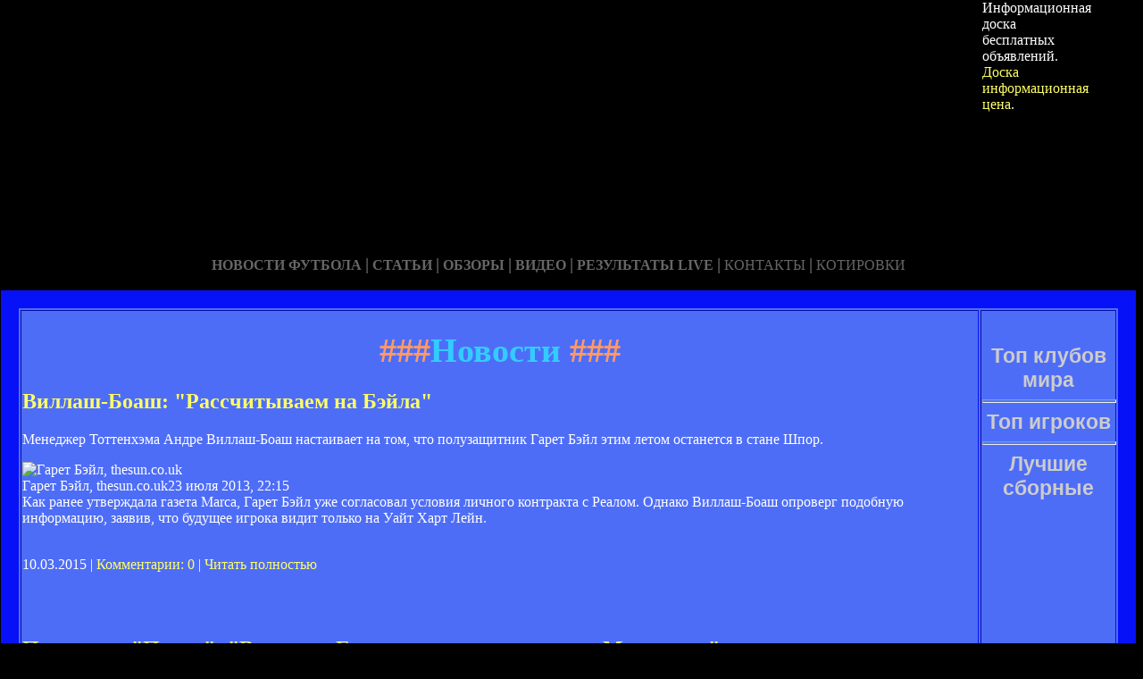

--- FILE ---
content_type: text/html; charset=utf-8
request_url: http://topfi.ru/lenta-3.html
body_size: 32217
content:






<!DOCTYPE HTML PUBLIC "-//W3C//DTD HTML 4.01 Transitional//EN" "http://www.w3.org/TR/html4/loose.dtd">
 <html>

<head>
<meta name="yandex-verification" content="1479abd2fadb4527" />
<meta http-equiv="content-type" content="text/html; charset=utf-8" />
<title>Новости | Неофициальный сайт Виллаша Боаша</title>
<meta name="keywords" content="" />
<meta name="description" content="" />

<link href="favicon.ico" rel="shortcut icon" type="image/x-icon" />


</head>



<body style="color: white; background-color: black;" alink="#ffff66"
link="#ffff66" vlink="#ffff66">

<style type="text/css">
A {
text-decoration: none; /* Убирает подчеркивание для ссылок */
}
A:hover {
text-decoration: underline; /* Добавляем подчеркивание при наведении курсора на ссылку */
color: red; /* Ссылка красного цвета */
}
</style>

<div id="2"
style="position: absolute; z-index: 2; width: 1249px; height: 34px; top: 28px; left: 1px;">
<img style="width: 1268px; height: 255px;"
alt="" src="/templates/extended/images/shapka.png"></div>

<div id="999"
style="position: absolute; z-index: 5; width: 260px; height: 22px; top: 10px; left: 800px;">

</div>
</div>

<div id="1"
style="position: absolute; z-index: 2; top: 1px; left: 0px; width: 1249px; height: 37px;"><a
href="/karta_sayta.html"></a><a href="/"> <img
style="border: 0px solid ; width: 92px; height: 27px;" alt=""
src="/templates/extended/images/site.gif"></a>
<a href="/karta_sayta.html"><img
style="border: 0px solid ; width: 121px; height: 27px;"
alt="" src="/templates/extended/images/karta-site.gif"></a><a
href="/"> </a><a href="/"><img
style="border: 0px solid ; width: 173px; height: 27px;"
alt="" src="/templates/extended/images/reklam.gif"></a><a
href="/mail.sent.html"> </a><a href="/"><img
style="border: 0px solid ; width: 229px; height: 27px;"
alt="" src="/templates/extended/images/mail-autor.gif"></a>
</div>

<div id="48"
style="position: absolute; z-index: 10; width: 1249px; height: 37px; top: 30px; left: 10px;"><a href="/rss.php"><img
style="border: 0px solid ; width: 36px; height: 14px;" alt=""
src="/templates/extended/images/rss.jpeg"></a>
</div>






<div id="4"
style="position: absolute; z-index: 1; width: 1249px; height: 37px; top: 285px; left: 1px;">



<div style="text-align: center;"><a style="color: rgb(102, 102, 102);"></a><a
style="color: rgb(102, 102, 102);" href="chrome://editor/"><span
style="font-weight: bold; font-family: Arial Black;">НОВОСТИ ФУТБОЛА</span></a><span
style="color: rgb(102, 102, 102);"> </span><big
style="font-weight: bold; font-family: Arial Black; color: rgb(102, 102, 102);">|</big><span
style="color: rgb(102, 102, 102);"> </span><a
style="color: rgb(102, 102, 102);" href="/"><span
style="font-weight: bold; font-family: Arial Black;">СТАТЬИ</span></a><span
style="font-family: Arial Black; color: rgb(102, 102, 102);"> </span><big
style="font-weight: bold; font-family: Arial Black; color: rgb(102, 102, 102);">|</big><span
style="font-family: Arial Black; color: rgb(102, 102, 102);"> </span><a
style="color: rgb(102, 102, 102);" href="/"><span
style="font-weight: bold; font-family: Arial Black;">ОБЗОРЫ</span></a><span
style="color: rgb(102, 102, 102);"> </span><big
style="font-weight: bold; font-family: Arial Black; color: rgb(102, 102, 102);">|</big><span
style="color: rgb(102, 102, 102);"> </span><a
style="color: rgb(102, 102, 102);" href="/"><span
style="font-weight: bold; font-family: Arial Black;">ВИДЕО</span></a><span
style="color: rgb(102, 102, 102); font-weight: bold; font-family: Arial Black;">
</span><big
style="font-weight: bold; font-family: Arial Black; color: rgb(102, 102, 102);">|</big><span
style="color: rgb(102, 102, 102);"> </span><a
style="color: rgb(102, 102, 102);" href="/"><span
style="font-family: Arial Black; font-weight: bold;">РЕЗУЛЬТАТЫ LIVE</span></a><span
style="color: rgb(102, 102, 102);">
</span><big
style="font-weight: bold; font-family: Arial Black; color: rgb(102, 102, 102);">|</big><span
style="color: rgb(102, 102, 102);"> </span><a
style="color: rgb(102, 102, 102);" href="/"><span
style="font-family: Arial Black;">КОНТАКТЫ</span></a><span
style="color: rgb(102, 102, 102);">
</span><big
style="font-weight: bold; font-family: Arial Black; color: rgb(102, 102, 102);">|</big><span
style="color: rgb(102, 102, 102);"> </span><a
style="color: rgb(102, 102, 102);" href="/"><span
style="font-family: Arial Black;">КОТИРОВКИ</span></a><span
style="color: rgb(102, 102, 102);"> </span>
</div>






<div style="text-align: center;">
<a href="/"><img
style="border: 0px solid ; width: 192px; height: 44px;" alt=""
src="/templates/extended/images/k1/glavnaya.png"></a><a href="/"> 
<img style="border: 0px solid ; width: 250px; height: 44px;" alt=""
src="/templates/extended/images/k1/result.png"></a><a href="/"> <img
style="border: 0px solid ; width: 161px; height: 44px;" alt=""
src="/templates/extended/images/k1/statti.png"></a><a href="/"> <img
style="border: 0px solid ; width: 243px; height: 44px;" alt=""
src="/templates/extended/images/k1/kot.png"></a>

</div>
























<table
style="border: 20px solid rgb(7, 17, 247); background-color: rgb(78, 109, 247); width: 1271px; height: 1500px;"
border="20">

<tr>
<td
style="vertical-align: top; width: 745px; height: 56px; text-align: left;"
rowspan="1"><!-- start content -->
<div id="content">
<div class="post">
<div class="entry">


<h1 style="text-align: center;"><big><span
style="color: rgb(255, 153, 102);">###</span><span
style="color: rgb(51, 204, 255);">Новости</span><span
style="color: rgb(255, 153, 102);"> ###</span></big></h1>


       
    

<div style="text-align: center;">
<!--код Contema--> 

</div>    
    
   <div class="mads-block"></div> 
 
 
 
 
 
 
 
 
 
 
 
 
 
 
 
 
 
 
 
 
 
 
 
 
 
    
<div class="myinclude"><div class="title"><h2><a href="/villasboas_rassciyvae_na_beyla.html" name="villasboas_rassciyvae_na_beyla.html">Виллаш-Боаш: "Рассчитываем на Бэйла"</a></h2></div><div class="entry">Менеджер Тоттенхэма Андре Виллаш-Боаш настаивает на том, что полузащитник Гарет Бэйл этим летом останется в стане Шпор.</p><div class="article-photo"><img src="http://s.ill.in.ua/i/news/630x373/210/210322.jpg" alt="Гарет Бэйл, thesun.co.uk" /><div class="photo-text"><span class="author">Гарет Бэйл, thesun.co.uk</span><span class="photo-date">23 июля 2013, 22:15</span></div></div><div class="article-text"><div><div>Как ранее утверждала газета Marca, Гарет Бэйл уже согласовал условия личного контракта с Реалом. Однако Виллаш-Боаш опроверг подобную информацию, заявив, что будущее игрока видит только на Уайт Харт Лейн.</div></div></div></div><br /><p class="links">10.03.2015 | <a href="/villasboas_rassciyvae_na_beyla.html#comment_begin">Комментарии: 0</a> | <a href="/villasboas_rassciyvae_na_beyla.html" class="comments">Читать полностью</a></p><br /><br /><div class="title"><h2><a href="/preziden_poru_villasaboasa_presledue_prizrak_ourinyu.html" name="preziden_poru_villasaboasa_presledue_prizrak_ourinyu.html">Президент "Порту": "Виллаша-Боаша преследует призрак Моуринью"</a></h2></div><div class="entry"><p>Президент «Порту» Пинту да Кошта признался, что был готов к уходу Андре Виллаша-Боаша.</p><p>«У меня был «план Б» на случай, если он уйдет. Он сам долгое время сомневался в том, стоит ли покидать «Порту», у меня был вариант с Витором Перейрой. Виллаш-Боаш боялся, что если у него не получится в Лиге чемпионов, никто после этого не захочет его пригласить. У него всегда был какой-то комплекс, его преследовал призрак Моуринью.</p><p>Если бы ему посоветовал остаться на год в «Порту» отец, он бы остался... Когда говорят о больших европейских клубах, называют «Реал», «Барселону», «МЮ» – но не «Челси». Думаю, что для Гвардиолы этот год должен стать последним в «Барселоне», и «Барса» была бы хорошим клубом для Виллаша-Боаша. Но он слишком боится сравнений с Моуринью», – приводит слова да Кошты Ojogo.pt.</p>            <script>if($(".prestigio-branding")){$(".prestigio-branding").append("")-}</script></div><br /><p class="links">10.03.2015 | <a href="/preziden_poru_villasaboasa_presledue_prizrak_ourinyu.html#comment_begin">Комментарии: 0</a> | <a href="/preziden_poru_villasaboasa_presledue_prizrak_ourinyu.html" class="comments">Читать полностью</a></p><br /><br /><div class="title"><h2><a href="/villasboas_parker_i_douson_ne_prodayusya.html" name="villasboas_parker_i_douson_ne_prodayusya.html">Виллаш-Боаш: Паркер и Доусон не продаются</a></h2></div><div class="entry">Андре предупреждает Харри Реднаппа, что ему не удастся переманить на Лофтус Роуд своих экс-подопечных.</p><div class="article-photo"><img src="http://s.ill.in.ua/i/news/630x373/187/187482.jpg" alt="Андре Виллаш-Боаш, Getty Images" /><div class="photo-text"><span class="author">Андре Виллаш-Боаш, Getty Images</span><span class="photo-date">16 декабря 2012, 10:35</span></div></div><div class="article-text"><div>"Мне сложно предположить, что Куинз Парк Рейнджерс будет делать во время январского трансферного окна. Очевидно, что Харри Реднапп отлично знает Паркера и Доусона и, если он захочет укрепить свою команду, то он будет присматриваться к нашим игрокам", - начал наставник Тоттенхэма Андре Виллаш-Боаш.</div></div></div><br /><p class="links">10.03.2015 | <a href="/villasboas_parker_i_douson_ne_prodayusya.html#comment_begin">Комментарии: 0</a> | <a href="/villasboas_parker_i_douson_ne_prodayusya.html" class="comments">Читать полностью</a></p><br /><br /><div class="title"><h2><a href="/psz_oce_priglasi_villasboasa.html" name="psz_oce_priglasi_villasboasa.html">ПСЖ хочет пригласить Виллаш-Боаша</a></h2></div><div class="entry"><p>ПСЖ хочет видеть своим новым главным тренером Андре Виллаш-Боаша из "Тоттенхэма" и уже вышел на контакт с представителем португальского специалиста.</p><p>В минувшем сезоне ПСЖ под руководством Карло Анчелотти выиграл Лигу 1 и добрался до четвертьфинала Лиги Чемпионов, однако сейчас заполучить итальянца желает "Реал", да и сам Анчелотти просит отпустить его в Мадрид.<br /><br />Изначально ПСЖ, подкрепляемый арабскими деньгами своих владельцев, хотел видеть сменщиком Анчелотти Гуса Хиддинка, но тот продлил на один год свой контракт с махачкалинским "Анжи".<br /><br />В связи с этим чемпионы Франции переключили свое внимание на амбициозного и прогрессивного Виллаш-Боаша, чей контракт со "шпорами" действителен до 2015 года. Как утверждает The Guardian, ПСЖ уже вышел на контакт с агентом Карлушем Гонсалвешем, представляющим интересы Андре.<br /><br />Также сообщается, что шансы ПСЖ заполучить Виллаш-Боаша, всего год тренирующего "Тоттенхэм", откровенно незначительны.<br /><br />"У меня есть</p></div><br /><p class="links">10.03.2015 | <a href="/psz_oce_priglasi_villasboasa.html#comment_begin">Комментарии: 0</a> | <a href="/psz_oce_priglasi_villasboasa.html" class="comments">Читать полностью</a></p><br /><br /><div class="title"><h2><a href="/villasboas_y_ne_oi_vykupa_prava_na_olbi_v_yanvare.html" name="villasboas_y_ne_oi_vykupa_prava_na_olbi_v_yanvare.html">Виллаш-Боаш: "Мы не хотим выкупать права на Холтби в январе"</a></h2></div><div class="entry">Менеджер Тоттенхэма Андре Виллаш-Боаш заявил, что Шпоры не будут покупать Льюиса Холтби во время январского трансферного окна.</p><div class="article-photo"><img src="http://s.ill.in.ua/i/news/630x373/190/190129.jpg" alt="Льюис Холтби, bundesliga.de" /><div class="photo-text"><span class="author">Льюис Холтби, bundesliga.de</span><span class="photo-date">11 января 2013, 00:52</span></div></div><div class="article-text">Напомним, что Холтби уже подписал контракт с Тоттенхэмом, который вступит в силу летом. Руководство Шальке было не против того, чтобы за умеренную плату Льюис покинул команду в январе, однако, похоже, Шпоры не хотят видеть полузащитника уже сейчас.<br /><br />"Когда вы договариваетесь с игроком, который летом может перейти к вам бесплатно, такое развитие событий возможно. Однако мы не хотим выкупать права на Льюиса в январе", - сказал Виллаш-Боаш.</div><br /><p class="links">10.03.2015 | <a href="/villasboas_y_ne_oi_vykupa_prava_na_olbi_v_yanvare.html#comment_begin">Комментарии: 0</a> | <a href="/villasboas_y_ne_oi_vykupa_prava_na_olbi_v_yanvare.html" class="comments">Читать полностью</a></p><br /><br /><div class="title"><h2><a href="/villasboas_poluci_solidnuyu_kopensasiyu.html" name="villasboas_poluci_solidnuyu_kopensasiyu.html">Виллаш-Боаш получит солидную компенсацию</a></h2></div><div class="entry">Увольнение из Тоттенхэма не оставит Андре Виллаша-Боаша без гроша в кармане.</p><div class="article-photo"><img src="http://s.ill.in.ua/i/news/630x373/224/224229.jpg" alt="Андре Виллаш-Боаш, Getty Images" /><div class="photo-text"><span class="author">Андре Виллаш-Боаш, Getty Images</span><span class="photo-date">17 декабря 2013, 20:46</span></div></div><div class="article-text"><div><div>Как сообщает<em> London Evening Standard</em>, португальскому тренеру положена немалая компенсация от клуба за досрочный разрыв соглашения, действовавшего еще полтора года. Размер неустойки составляет приблизительно четыре с половиной миллиона фунтов.</div></div></div></div><br /><p class="links">10.03.2015 | <a href="/villasboas_poluci_solidnuyu_kopensasiyu.html#comment_begin">Комментарии: 0</a> | <a href="/villasboas_poluci_solidnuyu_kopensasiyu.html" class="comments">Читать полностью</a></p><br /><br /><div class="title"><h2><a href="/villasboas_beyl_ne_oce_obcsasya.html" name="villasboas_beyl_ne_oce_obcsasya.html">Виллаш-Боаш: "Бэйл не хочет общаться"</a></h2></div><div class="entry">Судя по всему, Гарет крепко обиделся на клуб и главного тренера.</p><div class="article-photo"><img src="http://s.ill.in.ua/i/news/630x373/212/212648.jpg" alt="Getty images" /><div class="photo-text"><span class="author">Getty images</span><span class="photo-date">16 августа 2013, 10:29</span></div></div><div class="article-text"><div><div style="padding: 0px 0px 5px-">"Как Бэйл себя чувствует в моральном плане? Трудно сказать, ведь он не хочет общаться. Мы, как и пресса, видим его только приезжающим или отъезжающим с тренировок".</div></div></div></div><br /><p class="links">10.03.2015 | <a href="/villasboas_beyl_ne_oce_obcsasya.html#comment_begin">Комментарии: 0</a> | <a href="/villasboas_beyl_ne_oce_obcsasya.html" class="comments">Читать полностью</a></p><br /><br /><div class="title"><h2><a href="/villasboas_u_celsi_byli_probley_ne_s_dissiplinoy_a_s_arbiro.html" name="villasboas_u_celsi_byli_probley_ne_s_dissiplinoy_a_s_arbiro.html">Виллаш-Боаш: "У "Челси" были проблемы не с дисциплиной, а с арбитром"</a></h2></div><div class="entry"><p>Главный тренер "Челси" Андре Виллаш-Боаш остался недоволен судейством арбитра Криса Фоя в гостевом для лондонского клуба матче девятого тура премьер-лиги с "Куинз Парк Рейнджерс". Эта игра завершилась поражением "Челси" со счётом 0:1, единственный гол был забит с пенальти на 10-й минуте, а в первом тайме с поля были удалены Дидье Дрогба и Жозе Босингва.</p><p>"Я горжусь своей командой. У нас были проблемы не с дисциплиной, а с арбитром, в обязанности которого входит её обеспечение. Пенальти во многих моментах назначаются на усмотрение судьи, однако в таких случаях требуется последовательный подход. Если в одни ворота ставится 11-метровый за незначительное нарушение, абсолютно те же принципы должны применяться и на противоположной половине поля. Здесь не может быть двойных стандартов.</p><p>Если мы признаём справедливым назначенный в наши ворота пенальти, то силовая борьба у других ворот должна наказываться аналогично. Такая разница в оценке схожих эпизодов у разных команд удручает. Судейство</p></div><br /><p class="links">10.03.2015 | <a href="/villasboas_u_celsi_byli_probley_ne_s_dissiplinoy_a_s_arbiro.html#comment_begin">Комментарии: 0</a> | <a href="/villasboas_u_celsi_byli_probley_ne_s_dissiplinoy_a_s_arbiro.html" class="comments">Читать полностью</a></p><br /><br /><div class="title"><h2><a href="/villasboas_loris__pervyy_vraar_oeneya.html" name="villasboas_loris__pervyy_vraar_oeneya.html">Виллаш-Боаш: "Льорис — первый вратарь Тоттенхэма"</a></h2></div><div class="entry">Наставник лондонской команды определился с основным кипером.</p><div class="article-photo"><img src="http://s.ill.in.ua/i/news/630x373/187/187512.jpg" alt="Уго Льорис, Skysports.com" /><div class="photo-text"><span class="author">Уго Льорис, Skysports.com</span><span class="photo-date">16 декабря 2012, 14:47</span></div></div><div class="article-text">"Да, сейчас можно говорить, что Льорис выиграл борьбу за звание первого вратаря Тоттенхэма".<br /><br />"Сперва ему было сложно, но постепенно он привык и теперь сумел усилить команду. Но и Брэд Фридель остается важным членом коллектива, учитывая то, сколько он для нас сделал".<br /><br />"Когда Льорис только появился, именно Брэд был основным, а Уго мы давали шансы в Лиге Европы, однако затем он привык и к Премьер-Лиге, став первым номером".<br /><br />"Вообще, мы очень рады борьбе за место основного вратаря. Сперва первым был Фридель и Льорис это нормально принимал, а теперь ситуация изменилась и Брэд в свою очередь относится к этому с пониманием"</div><br /><p class="links">10.03.2015 | <a href="/villasboas_loris__pervyy_vraar_oeneya.html#comment_begin">Комментарии: 0</a> | <a href="/villasboas_loris__pervyy_vraar_oeneya.html" class="comments">Читать полностью</a></p><br /><br /><div class="title"><h2><a href="/andre_villasboas_celsi_prodolzae_progressirova.html" name="andre_villasboas_celsi_prodolzae_progressirova.html">Андре Виллаш-Боаш: "Челси" продолжает прогрессировать"</a></h2></div><div class="entry"><p>Главный тренер «Челси» Андре Виллаш-Боаш подвел итоги товарищеского матча против сборной звезд Малайзии (1:0).</p><p>«Не стоит забывать, что условия, в которых мы играли, были непростыми, стояла очень жаркая погода. Результат выглядит скромным – все-таки мы создали несколько отличных моментов. Шансы, которые были у «Челси» в конце встречи, - результат работы на тренировках.</p><p>Безусловно, мы могли забить намного больше – хороших моментов хватало. И это хороший знак. Но самое главное – мы продолжаем прогрессировать как команда. Хочу также отметить отличную игру голкипера малазийцев», – приводит слова португальского специалиста официальный сайт «Челси».</p>            <script>if($(".prestigio-branding")){$(".prestigio-branding").append("")-}</script></div><br /><p class="links">10.03.2015 | <a href="/andre_villasboas_celsi_prodolzae_progressirova.html#comment_begin">Комментарии: 0</a> | <a href="/andre_villasboas_celsi_prodolzae_progressirova.html" class="comments">Читать полностью</a></p><br /><br /><div class="title"><h2><a href="/adebayor_ne_derzi_zla_na_villasboasa.html" name="adebayor_ne_derzi_zla_na_villasboasa.html">Адебайор не держит зла на Виллаш-Боаша</a></h2></div><div class="entry">Нападающий Тоттенхэма Эммануэль Адебайор встал на защиту Андре Виллаш-Боаша, который не давал ему играть.</p><div class="article-photo"><img src="http://s.ill.in.ua/i/news/630x373/226/226988.jpg" alt="Эммануэль Адебайор, skysports.com" /><div class="photo-text"><span class="author">Эммануэль Адебайор, skysports.com</span><span class="photo-date">17 января 2014, 22:56</span></div></div><div class="article-text"><div><div>"Я не должен никого судить. Виллаш-Боаш – большой тренер. Я просто должен продолжать идти, смотреть вперед и играть в свой футбол", — сказал Адебайор на <em>Sky Sports News.</em></div></div></div></div><br /><p class="links">10.03.2015 | <a href="/adebayor_ne_derzi_zla_na_villasboasa.html#comment_begin">Комментарии: 0</a> | <a href="/adebayor_ne_derzi_zla_na_villasboasa.html" class="comments">Читать полностью</a></p><br /><br /><div class="title"><h2><a href="/villasboas_nadeesya_co_u_beyla_ne_yazelaya_rava.html" name="villasboas_nadeesya_co_u_beyla_ne_yazelaya_rava.html">Виллаш-Боаш надеется, что у Бэйла не тяжелая травма</a></h2></div><div class="entry">Наставник Шпор Андре Виллаш-Боаш верит в то, что с лидером команды Гаретом Бэйлом все будет в порядке. </p><div class="article-photo"><img src="http://s.ill.in.ua/i/news/630x373/199/199264.jpg" alt="Бэйла уносят с поля, Getty Images" /><div class="photo-text"><span class="author">Бэйла уносят с поля, Getty Images</span><span class="photo-date">05 апреля 2013, 12:33</span></div></div><div class="article-text"><div><div>23-летний валлиец неудачно подвернул ногу на последних минутах вчерашней игры против швейцарского Базеля в рамках 1/4 финала Лиги Европы (2:2).</div></div></div></div><br /><p class="links">10.03.2015 | <a href="/villasboas_nadeesya_co_u_beyla_ne_yazelaya_rava.html#comment_begin">Комментарии: 0</a> | <a href="/villasboas_nadeesya_co_u_beyla_ne_yazelaya_rava.html" class="comments">Читать полностью</a></p><br /><br />
    
    
    
    
    
    
    
   Страницы: 

 <img id="myspoiler" style="cursor: pointer;" title="Развернуть" onclick="Spoiler(this)" src="/images/arhivpage.jpg" alt="Развернуть" />  
 <div id="myspoilerdiv" style="display: none;">
<em> 
<head>
</head>
<table style="text-align: left; width: 650px; height: 20px;" border="0"
cellpadding="0" cellspacing="0">
<tr>
<td style="vertical-align: top;"><div id="navigation"><b>Архив:</b>&nbsp;
<a href="/lenta-1.html">1</a>&nbsp;</div>
<a href="/lenta-2.html">2</a>&nbsp;</div>&laquo;<b>3</b>&raquo;&nbsp;
<a href="/lenta-4.html">4</a>&nbsp;</div>
<a href="/lenta-5.html">5</a>&nbsp;</div>
<a href="/lenta-6.html">6</a>&nbsp;</div>
<a href="/lenta-7.html">7</a>&nbsp;</div>
<a href="/lenta-8.html">8</a>&nbsp;</div>
<a href="/lenta-9.html">9</a>&nbsp;</div>
<a href="/lenta-10.html">10</a>&nbsp;</div>
<a href="/lenta-11.html">11</a>&nbsp;</div>
<a href="/lenta-12.html">12</a>&nbsp;</div>
<a href="/lenta-13.html">13</a>&nbsp;</div>
<a href="/lenta-14.html">14</a>&nbsp;</div>
<a href="/lenta-15.html">15</a>&nbsp;</div>
<a href="/lenta-16.html">16</a>&nbsp;</div>
<a href="/lenta-17.html">17</a>&nbsp;</div>
<a href="/lenta-18.html">18</a>&nbsp;</div>
<a href="/lenta-19.html">19</a>&nbsp;</div></div><br>
</td>
</tr>
</table>
<br>
</em></div></p>

<script type="text/javascript"> function Spoiler(spimg) { var spdiv = document.getElementById(spimg.id + "div"); if(!spdiv) return; if(spdiv.style.display == "block") { spdiv.style.display = "none"; spimg.src = "/images/arhivpage.jpg"; spimg.title = "Развернуть"; } else { spdiv.style.display = "block"; spimg.src = "/images/arhivpage.jpg"; spimg.title = "Свернуть"; }} </script>
	
	
	
	
	
	
	
	
	
	</div>

</div>
<p class="meta"> </p>
<div class="entry">
</div>
</div>
</div>
<!-- end content -->

<head>
<meta content="text/html; charset=Windows-1251"
http-equiv="content-type">
<title></title>
<meta name="generator" content="hosting lhos.ru" />
<style type="text/css">
	@import url(/css/prettyPhoto.css);
	@import url(/css/qTip.css);
	@import url(/css/allengine.css);
	@import url(/css/bb.css);
</style>
<script type="text/JavaScript" src="/js/qTip.js" charset="utf-8"></script>
<script type="text/javascript" src="/js/jquery.min.js"  charset="utf-8"></script>
<script type="text/javascript" src="/js/jquery.prettyPhoto.js"  charset="utf-8"></script>
<!--[if  IE 6]>
<script type="text/javascript" charset="utf-8">
    $(document).ready(function(){
      $(".gallery a[rel^='prettyPhoto']").prettyPhoto({theme:'facebook'});
    });
</script>
<![endif]-->
</head>


</div>


</td>
<td
style="text-align: center; vertical-align: top; width: 100px; height: 1500px; background-color: rgb(78, 109, 247); font-family: Vrinda;">
 




<!--код RTB-->


<br>








<!--код Счетчика-->






<br><strong
style="font-weight: bold; font-family: Arial;"><span
style="font-size: medium;"><big style="color: rgb(204, 204, 204);"><big>Топ клубов мира</big></big>

<br>
<img alt="" src="/templates/extended/images/best_clubi.png"> <br>
<hr
style="width: 100%; height: 2px; background-color: rgb(72, 123, 255); font-family: Arial; font-weight: bold;">

<big style="color: rgb(204, 204, 204);"><big>Топ игроков</big></big>

<br><img alt="" src="/templates/extended/images/top_igrok.png"><br>

<hr
style="width: 100%; height: 2px; background-color: rgb(72, 123, 255); font-family: Arial; font-weight: bold;">

<big style="color: rgb(204, 204, 204);"><big>Лучшие сборные</big></big>

<br><img alt="" src="/templates/extended/images/sbornye.png"><br>







</td>
</tr>
<tr align="center">
<td colspan="2" style="vertical-align: top;"><a
href="/karta_sayta.html"><big
style="font-weight: bold;"><span style="font-family: Arial;">©
Неофициальный сайт Виллаша Боаша - при публикации на вашем сайте наших
материалов прямая ссылка обязательна!</span></big></a><br>
</td>
</tr>

</table>
</div>
</div>




















<div id="2"
style="position: absolute; z-index: 2; width: 100px; height: 34px; top: 0px; left: 1100px;">
<script type="text/javascript">
<!--
var _acic={dataProvider:10};(function(){var e=document.createElement("script");e.type="text/javascript";e.async=true;e.src="https://www.acint.net/aci.js";var t=document.getElementsByTagName("script")[0];t.parentNode.insertBefore(e,t)})()
//-->
</script> Информационная доска бесплатных объявлений. <a href="https://www.stendplus.ru/info_karm.htm" target="_blank">Доска информационная цена</a>.   </div>

</body>
</html>